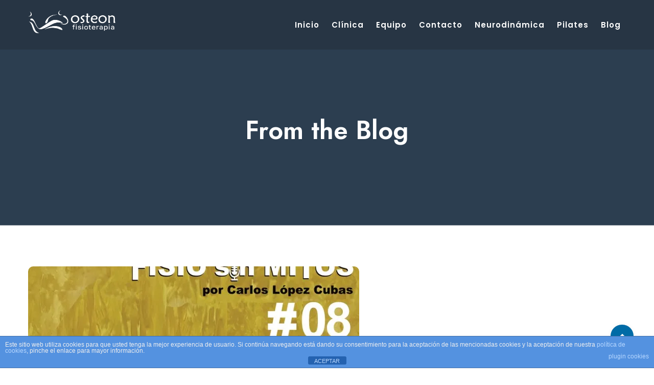

--- FILE ---
content_type: text/html; charset=UTF-8
request_url: https://carloslopezcubas.com/page/3?page_id=19680
body_size: 18508
content:
<!DOCTYPE html>
<html lang="es">
<head>
    <meta charset="UTF-8">
    <meta name="viewport" content="width=device-width, initial-scale=1">
    <link rel="profile" href="https://gmpg.org/xfn/11">
    
    <meta name='robots' content='index, follow, max-image-preview:large, max-snippet:-1, max-video-preview:-1' />

<!-- Google Tag Manager for WordPress by gtm4wp.com -->
<script data-cfasync="false" data-pagespeed-no-defer>
	var gtm4wp_datalayer_name = "dataLayer";
	var dataLayer = dataLayer || [];
</script>
<!-- End Google Tag Manager for WordPress by gtm4wp.com --><!-- Jetpack Site Verification Tags -->
<meta name="google-site-verification" content="9MvKUIqPQWZjEGuIXrxmGobOKQhldfu6gK8asurpUEQ" />
<meta name="msvalidate.01" content="E0B58A375F2F6700C3E8EF990A636748" />
<meta name="p:domain_verify" content="NPXe9JlMOgIIXmIXLGd75wf7tSw" />
<script>window._wca = window._wca || [];</script>

	<!-- This site is optimized with the Yoast SEO plugin v23.0 - https://yoast.com/wordpress/plugins/seo/ -->
	<title>Blog - Página 3 de 125 - Carlos López Cubas</title>
	<link rel="canonical" href="https://carloslopezcubas.com/page/3/?page_id=19680" />
	<link rel="prev" href="https://carloslopezcubas.com/page/2/?page_id=19680" />
	<link rel="next" href="https://carloslopezcubas.com/page/4/?page_id=19680" />
	<meta property="og:locale" content="es_ES" />
	<meta property="og:type" content="article" />
	<meta property="og:title" content="Blog - Página 3 de 125 - Carlos López Cubas" />
	<meta property="og:url" content="https://carloslopezcubas.com/?page_id=19680" />
	<meta property="og:site_name" content="Carlos López Cubas" />
	<meta name="twitter:card" content="summary_large_image" />
	<meta name="twitter:site" content="@osteonalaquas" />
	<script type="application/ld+json" class="yoast-schema-graph">{"@context":"https://schema.org","@graph":[{"@type":["WebPage","CollectionPage"],"@id":"https://carloslopezcubas.com/?page_id=19680","url":"https://carloslopezcubas.com/page/3/?page_id=19680","name":"Blog - Página 3 de 125 - Carlos López Cubas","isPartOf":{"@id":"https://carloslopezcubas.com/#website"},"datePublished":"2019-04-10T14:16:46+00:00","dateModified":"2021-05-10T11:54:14+00:00","breadcrumb":{"@id":"https://carloslopezcubas.com/page/3/?page_id=19680#breadcrumb"},"inLanguage":"es"},{"@type":"BreadcrumbList","@id":"https://carloslopezcubas.com/page/3/?page_id=19680#breadcrumb","itemListElement":[{"@type":"ListItem","position":1,"name":"Portada","item":"https://carloslopezcubas.com/"},{"@type":"ListItem","position":2,"name":"Blog"}]},{"@type":"WebSite","@id":"https://carloslopezcubas.com/#website","url":"https://carloslopezcubas.com/","name":"Carlos López Cubas","description":"OSTEON Alaquàs Centro de Fisioterapia","potentialAction":[{"@type":"SearchAction","target":{"@type":"EntryPoint","urlTemplate":"https://carloslopezcubas.com/?s={search_term_string}"},"query-input":"required name=search_term_string"}],"inLanguage":"es"}]}</script>
	<!-- / Yoast SEO plugin. -->


<link rel='dns-prefetch' href='//stats.wp.com' />
<link rel='dns-prefetch' href='//secure.gravatar.com' />
<link rel='dns-prefetch' href='//fonts.googleapis.com' />
<link rel='dns-prefetch' href='//v0.wordpress.com' />
<link rel='dns-prefetch' href='//jetpack.wordpress.com' />
<link rel='dns-prefetch' href='//s0.wp.com' />
<link rel='dns-prefetch' href='//public-api.wordpress.com' />
<link rel='dns-prefetch' href='//0.gravatar.com' />
<link rel='dns-prefetch' href='//1.gravatar.com' />
<link rel='dns-prefetch' href='//2.gravatar.com' />
<link rel='dns-prefetch' href='//i0.wp.com' />
<link rel='preconnect' href='https://fonts.gstatic.com' crossorigin />
<link rel="alternate" type="application/rss+xml" title="Carlos López Cubas &raquo; Feed" href="https://carloslopezcubas.com/feed/" />
<link rel="alternate" type="application/rss+xml" title="Carlos López Cubas &raquo; Feed de los comentarios" href="https://carloslopezcubas.com/comments/feed/" />
<script type="text/javascript">
/* <![CDATA[ */
window._wpemojiSettings = {"baseUrl":"https:\/\/s.w.org\/images\/core\/emoji\/14.0.0\/72x72\/","ext":".png","svgUrl":"https:\/\/s.w.org\/images\/core\/emoji\/14.0.0\/svg\/","svgExt":".svg","source":{"concatemoji":"https:\/\/carloslopezcubas.com\/wp-includes\/js\/wp-emoji-release.min.js?ver=fead1690dc872fe6eb22b68a7a331076"}};
/*! This file is auto-generated */
!function(i,n){var o,s,e;function c(e){try{var t={supportTests:e,timestamp:(new Date).valueOf()};sessionStorage.setItem(o,JSON.stringify(t))}catch(e){}}function p(e,t,n){e.clearRect(0,0,e.canvas.width,e.canvas.height),e.fillText(t,0,0);var t=new Uint32Array(e.getImageData(0,0,e.canvas.width,e.canvas.height).data),r=(e.clearRect(0,0,e.canvas.width,e.canvas.height),e.fillText(n,0,0),new Uint32Array(e.getImageData(0,0,e.canvas.width,e.canvas.height).data));return t.every(function(e,t){return e===r[t]})}function u(e,t,n){switch(t){case"flag":return n(e,"\ud83c\udff3\ufe0f\u200d\u26a7\ufe0f","\ud83c\udff3\ufe0f\u200b\u26a7\ufe0f")?!1:!n(e,"\ud83c\uddfa\ud83c\uddf3","\ud83c\uddfa\u200b\ud83c\uddf3")&&!n(e,"\ud83c\udff4\udb40\udc67\udb40\udc62\udb40\udc65\udb40\udc6e\udb40\udc67\udb40\udc7f","\ud83c\udff4\u200b\udb40\udc67\u200b\udb40\udc62\u200b\udb40\udc65\u200b\udb40\udc6e\u200b\udb40\udc67\u200b\udb40\udc7f");case"emoji":return!n(e,"\ud83e\udef1\ud83c\udffb\u200d\ud83e\udef2\ud83c\udfff","\ud83e\udef1\ud83c\udffb\u200b\ud83e\udef2\ud83c\udfff")}return!1}function f(e,t,n){var r="undefined"!=typeof WorkerGlobalScope&&self instanceof WorkerGlobalScope?new OffscreenCanvas(300,150):i.createElement("canvas"),a=r.getContext("2d",{willReadFrequently:!0}),o=(a.textBaseline="top",a.font="600 32px Arial",{});return e.forEach(function(e){o[e]=t(a,e,n)}),o}function t(e){var t=i.createElement("script");t.src=e,t.defer=!0,i.head.appendChild(t)}"undefined"!=typeof Promise&&(o="wpEmojiSettingsSupports",s=["flag","emoji"],n.supports={everything:!0,everythingExceptFlag:!0},e=new Promise(function(e){i.addEventListener("DOMContentLoaded",e,{once:!0})}),new Promise(function(t){var n=function(){try{var e=JSON.parse(sessionStorage.getItem(o));if("object"==typeof e&&"number"==typeof e.timestamp&&(new Date).valueOf()<e.timestamp+604800&&"object"==typeof e.supportTests)return e.supportTests}catch(e){}return null}();if(!n){if("undefined"!=typeof Worker&&"undefined"!=typeof OffscreenCanvas&&"undefined"!=typeof URL&&URL.createObjectURL&&"undefined"!=typeof Blob)try{var e="postMessage("+f.toString()+"("+[JSON.stringify(s),u.toString(),p.toString()].join(",")+"));",r=new Blob([e],{type:"text/javascript"}),a=new Worker(URL.createObjectURL(r),{name:"wpTestEmojiSupports"});return void(a.onmessage=function(e){c(n=e.data),a.terminate(),t(n)})}catch(e){}c(n=f(s,u,p))}t(n)}).then(function(e){for(var t in e)n.supports[t]=e[t],n.supports.everything=n.supports.everything&&n.supports[t],"flag"!==t&&(n.supports.everythingExceptFlag=n.supports.everythingExceptFlag&&n.supports[t]);n.supports.everythingExceptFlag=n.supports.everythingExceptFlag&&!n.supports.flag,n.DOMReady=!1,n.readyCallback=function(){n.DOMReady=!0}}).then(function(){return e}).then(function(){var e;n.supports.everything||(n.readyCallback(),(e=n.source||{}).concatemoji?t(e.concatemoji):e.wpemoji&&e.twemoji&&(t(e.twemoji),t(e.wpemoji)))}))}((window,document),window._wpemojiSettings);
/* ]]> */
</script>
<link rel='stylesheet' id='js_composer_front-css' href='https://carloslopezcubas.com/wp-content/plugins/js_composer/assets/css/js_composer.min.css?ver=6.6.0' type='text/css' media='all' />
<style id='wp-emoji-styles-inline-css' type='text/css'>

	img.wp-smiley, img.emoji {
		display: inline !important;
		border: none !important;
		box-shadow: none !important;
		height: 1em !important;
		width: 1em !important;
		margin: 0 0.07em !important;
		vertical-align: -0.1em !important;
		background: none !important;
		padding: 0 !important;
	}
</style>
<link rel='stylesheet' id='wp-block-library-css' href='https://carloslopezcubas.com/wp-includes/css/dist/block-library/style.min.css?ver=fead1690dc872fe6eb22b68a7a331076' type='text/css' media='all' />
<link rel='stylesheet' id='mediaelement-css' href='https://carloslopezcubas.com/wp-includes/js/mediaelement/mediaelementplayer-legacy.min.css?ver=4.2.17' type='text/css' media='all' />
<link rel='stylesheet' id='wp-mediaelement-css' href='https://carloslopezcubas.com/wp-includes/js/mediaelement/wp-mediaelement.min.css?ver=fead1690dc872fe6eb22b68a7a331076' type='text/css' media='all' />
<style id='jetpack-sharing-buttons-style-inline-css' type='text/css'>
.jetpack-sharing-buttons__services-list{display:flex;flex-direction:row;flex-wrap:wrap;gap:0;list-style-type:none;margin:5px;padding:0}.jetpack-sharing-buttons__services-list.has-small-icon-size{font-size:12px}.jetpack-sharing-buttons__services-list.has-normal-icon-size{font-size:16px}.jetpack-sharing-buttons__services-list.has-large-icon-size{font-size:24px}.jetpack-sharing-buttons__services-list.has-huge-icon-size{font-size:36px}@media print{.jetpack-sharing-buttons__services-list{display:none!important}}.editor-styles-wrapper .wp-block-jetpack-sharing-buttons{gap:0;padding-inline-start:0}ul.jetpack-sharing-buttons__services-list.has-background{padding:1.25em 2.375em}
</style>
<style id='joinchat-button-style-inline-css' type='text/css'>
.wp-block-joinchat-button{border:none!important;text-align:center}.wp-block-joinchat-button figure{display:table;margin:0 auto;padding:0}.wp-block-joinchat-button figcaption{font:normal normal 400 .6em/2em var(--wp--preset--font-family--system-font,sans-serif);margin:0;padding:0}.wp-block-joinchat-button .joinchat-button__qr{background-color:#fff;border:6px solid #25d366;border-radius:30px;box-sizing:content-box;display:block;height:200px;margin:auto;overflow:hidden;padding:10px;width:200px}.wp-block-joinchat-button .joinchat-button__qr canvas,.wp-block-joinchat-button .joinchat-button__qr img{display:block;margin:auto}.wp-block-joinchat-button .joinchat-button__link{align-items:center;background-color:#25d366;border:6px solid #25d366;border-radius:30px;display:inline-flex;flex-flow:row nowrap;justify-content:center;line-height:1.25em;margin:0 auto;text-decoration:none}.wp-block-joinchat-button .joinchat-button__link:before{background:transparent var(--joinchat-ico) no-repeat center;background-size:100%;content:"";display:block;height:1.5em;margin:-.75em .75em -.75em 0;width:1.5em}.wp-block-joinchat-button figure+.joinchat-button__link{margin-top:10px}@media (orientation:landscape)and (min-height:481px),(orientation:portrait)and (min-width:481px){.wp-block-joinchat-button.joinchat-button--qr-only figure+.joinchat-button__link{display:none}}@media (max-width:480px),(orientation:landscape)and (max-height:480px){.wp-block-joinchat-button figure{display:none}}

</style>
<style id='classic-theme-styles-inline-css' type='text/css'>
/*! This file is auto-generated */
.wp-block-button__link{color:#fff;background-color:#32373c;border-radius:9999px;box-shadow:none;text-decoration:none;padding:calc(.667em + 2px) calc(1.333em + 2px);font-size:1.125em}.wp-block-file__button{background:#32373c;color:#fff;text-decoration:none}
</style>
<style id='global-styles-inline-css' type='text/css'>
body{--wp--preset--color--black: #000000;--wp--preset--color--cyan-bluish-gray: #abb8c3;--wp--preset--color--white: #ffffff;--wp--preset--color--pale-pink: #f78da7;--wp--preset--color--vivid-red: #cf2e2e;--wp--preset--color--luminous-vivid-orange: #ff6900;--wp--preset--color--luminous-vivid-amber: #fcb900;--wp--preset--color--light-green-cyan: #7bdcb5;--wp--preset--color--vivid-green-cyan: #00d084;--wp--preset--color--pale-cyan-blue: #8ed1fc;--wp--preset--color--vivid-cyan-blue: #0693e3;--wp--preset--color--vivid-purple: #9b51e0;--wp--preset--gradient--vivid-cyan-blue-to-vivid-purple: linear-gradient(135deg,rgba(6,147,227,1) 0%,rgb(155,81,224) 100%);--wp--preset--gradient--light-green-cyan-to-vivid-green-cyan: linear-gradient(135deg,rgb(122,220,180) 0%,rgb(0,208,130) 100%);--wp--preset--gradient--luminous-vivid-amber-to-luminous-vivid-orange: linear-gradient(135deg,rgba(252,185,0,1) 0%,rgba(255,105,0,1) 100%);--wp--preset--gradient--luminous-vivid-orange-to-vivid-red: linear-gradient(135deg,rgba(255,105,0,1) 0%,rgb(207,46,46) 100%);--wp--preset--gradient--very-light-gray-to-cyan-bluish-gray: linear-gradient(135deg,rgb(238,238,238) 0%,rgb(169,184,195) 100%);--wp--preset--gradient--cool-to-warm-spectrum: linear-gradient(135deg,rgb(74,234,220) 0%,rgb(151,120,209) 20%,rgb(207,42,186) 40%,rgb(238,44,130) 60%,rgb(251,105,98) 80%,rgb(254,248,76) 100%);--wp--preset--gradient--blush-light-purple: linear-gradient(135deg,rgb(255,206,236) 0%,rgb(152,150,240) 100%);--wp--preset--gradient--blush-bordeaux: linear-gradient(135deg,rgb(254,205,165) 0%,rgb(254,45,45) 50%,rgb(107,0,62) 100%);--wp--preset--gradient--luminous-dusk: linear-gradient(135deg,rgb(255,203,112) 0%,rgb(199,81,192) 50%,rgb(65,88,208) 100%);--wp--preset--gradient--pale-ocean: linear-gradient(135deg,rgb(255,245,203) 0%,rgb(182,227,212) 50%,rgb(51,167,181) 100%);--wp--preset--gradient--electric-grass: linear-gradient(135deg,rgb(202,248,128) 0%,rgb(113,206,126) 100%);--wp--preset--gradient--midnight: linear-gradient(135deg,rgb(2,3,129) 0%,rgb(40,116,252) 100%);--wp--preset--font-size--small: 13px;--wp--preset--font-size--medium: 20px;--wp--preset--font-size--large: 36px;--wp--preset--font-size--x-large: 42px;--wp--preset--spacing--20: 0.44rem;--wp--preset--spacing--30: 0.67rem;--wp--preset--spacing--40: 1rem;--wp--preset--spacing--50: 1.5rem;--wp--preset--spacing--60: 2.25rem;--wp--preset--spacing--70: 3.38rem;--wp--preset--spacing--80: 5.06rem;--wp--preset--shadow--natural: 6px 6px 9px rgba(0, 0, 0, 0.2);--wp--preset--shadow--deep: 12px 12px 50px rgba(0, 0, 0, 0.4);--wp--preset--shadow--sharp: 6px 6px 0px rgba(0, 0, 0, 0.2);--wp--preset--shadow--outlined: 6px 6px 0px -3px rgba(255, 255, 255, 1), 6px 6px rgba(0, 0, 0, 1);--wp--preset--shadow--crisp: 6px 6px 0px rgba(0, 0, 0, 1);}:where(.is-layout-flex){gap: 0.5em;}:where(.is-layout-grid){gap: 0.5em;}body .is-layout-flow > .alignleft{float: left;margin-inline-start: 0;margin-inline-end: 2em;}body .is-layout-flow > .alignright{float: right;margin-inline-start: 2em;margin-inline-end: 0;}body .is-layout-flow > .aligncenter{margin-left: auto !important;margin-right: auto !important;}body .is-layout-constrained > .alignleft{float: left;margin-inline-start: 0;margin-inline-end: 2em;}body .is-layout-constrained > .alignright{float: right;margin-inline-start: 2em;margin-inline-end: 0;}body .is-layout-constrained > .aligncenter{margin-left: auto !important;margin-right: auto !important;}body .is-layout-constrained > :where(:not(.alignleft):not(.alignright):not(.alignfull)){max-width: var(--wp--style--global--content-size);margin-left: auto !important;margin-right: auto !important;}body .is-layout-constrained > .alignwide{max-width: var(--wp--style--global--wide-size);}body .is-layout-flex{display: flex;}body .is-layout-flex{flex-wrap: wrap;align-items: center;}body .is-layout-flex > *{margin: 0;}body .is-layout-grid{display: grid;}body .is-layout-grid > *{margin: 0;}:where(.wp-block-columns.is-layout-flex){gap: 2em;}:where(.wp-block-columns.is-layout-grid){gap: 2em;}:where(.wp-block-post-template.is-layout-flex){gap: 1.25em;}:where(.wp-block-post-template.is-layout-grid){gap: 1.25em;}.has-black-color{color: var(--wp--preset--color--black) !important;}.has-cyan-bluish-gray-color{color: var(--wp--preset--color--cyan-bluish-gray) !important;}.has-white-color{color: var(--wp--preset--color--white) !important;}.has-pale-pink-color{color: var(--wp--preset--color--pale-pink) !important;}.has-vivid-red-color{color: var(--wp--preset--color--vivid-red) !important;}.has-luminous-vivid-orange-color{color: var(--wp--preset--color--luminous-vivid-orange) !important;}.has-luminous-vivid-amber-color{color: var(--wp--preset--color--luminous-vivid-amber) !important;}.has-light-green-cyan-color{color: var(--wp--preset--color--light-green-cyan) !important;}.has-vivid-green-cyan-color{color: var(--wp--preset--color--vivid-green-cyan) !important;}.has-pale-cyan-blue-color{color: var(--wp--preset--color--pale-cyan-blue) !important;}.has-vivid-cyan-blue-color{color: var(--wp--preset--color--vivid-cyan-blue) !important;}.has-vivid-purple-color{color: var(--wp--preset--color--vivid-purple) !important;}.has-black-background-color{background-color: var(--wp--preset--color--black) !important;}.has-cyan-bluish-gray-background-color{background-color: var(--wp--preset--color--cyan-bluish-gray) !important;}.has-white-background-color{background-color: var(--wp--preset--color--white) !important;}.has-pale-pink-background-color{background-color: var(--wp--preset--color--pale-pink) !important;}.has-vivid-red-background-color{background-color: var(--wp--preset--color--vivid-red) !important;}.has-luminous-vivid-orange-background-color{background-color: var(--wp--preset--color--luminous-vivid-orange) !important;}.has-luminous-vivid-amber-background-color{background-color: var(--wp--preset--color--luminous-vivid-amber) !important;}.has-light-green-cyan-background-color{background-color: var(--wp--preset--color--light-green-cyan) !important;}.has-vivid-green-cyan-background-color{background-color: var(--wp--preset--color--vivid-green-cyan) !important;}.has-pale-cyan-blue-background-color{background-color: var(--wp--preset--color--pale-cyan-blue) !important;}.has-vivid-cyan-blue-background-color{background-color: var(--wp--preset--color--vivid-cyan-blue) !important;}.has-vivid-purple-background-color{background-color: var(--wp--preset--color--vivid-purple) !important;}.has-black-border-color{border-color: var(--wp--preset--color--black) !important;}.has-cyan-bluish-gray-border-color{border-color: var(--wp--preset--color--cyan-bluish-gray) !important;}.has-white-border-color{border-color: var(--wp--preset--color--white) !important;}.has-pale-pink-border-color{border-color: var(--wp--preset--color--pale-pink) !important;}.has-vivid-red-border-color{border-color: var(--wp--preset--color--vivid-red) !important;}.has-luminous-vivid-orange-border-color{border-color: var(--wp--preset--color--luminous-vivid-orange) !important;}.has-luminous-vivid-amber-border-color{border-color: var(--wp--preset--color--luminous-vivid-amber) !important;}.has-light-green-cyan-border-color{border-color: var(--wp--preset--color--light-green-cyan) !important;}.has-vivid-green-cyan-border-color{border-color: var(--wp--preset--color--vivid-green-cyan) !important;}.has-pale-cyan-blue-border-color{border-color: var(--wp--preset--color--pale-cyan-blue) !important;}.has-vivid-cyan-blue-border-color{border-color: var(--wp--preset--color--vivid-cyan-blue) !important;}.has-vivid-purple-border-color{border-color: var(--wp--preset--color--vivid-purple) !important;}.has-vivid-cyan-blue-to-vivid-purple-gradient-background{background: var(--wp--preset--gradient--vivid-cyan-blue-to-vivid-purple) !important;}.has-light-green-cyan-to-vivid-green-cyan-gradient-background{background: var(--wp--preset--gradient--light-green-cyan-to-vivid-green-cyan) !important;}.has-luminous-vivid-amber-to-luminous-vivid-orange-gradient-background{background: var(--wp--preset--gradient--luminous-vivid-amber-to-luminous-vivid-orange) !important;}.has-luminous-vivid-orange-to-vivid-red-gradient-background{background: var(--wp--preset--gradient--luminous-vivid-orange-to-vivid-red) !important;}.has-very-light-gray-to-cyan-bluish-gray-gradient-background{background: var(--wp--preset--gradient--very-light-gray-to-cyan-bluish-gray) !important;}.has-cool-to-warm-spectrum-gradient-background{background: var(--wp--preset--gradient--cool-to-warm-spectrum) !important;}.has-blush-light-purple-gradient-background{background: var(--wp--preset--gradient--blush-light-purple) !important;}.has-blush-bordeaux-gradient-background{background: var(--wp--preset--gradient--blush-bordeaux) !important;}.has-luminous-dusk-gradient-background{background: var(--wp--preset--gradient--luminous-dusk) !important;}.has-pale-ocean-gradient-background{background: var(--wp--preset--gradient--pale-ocean) !important;}.has-electric-grass-gradient-background{background: var(--wp--preset--gradient--electric-grass) !important;}.has-midnight-gradient-background{background: var(--wp--preset--gradient--midnight) !important;}.has-small-font-size{font-size: var(--wp--preset--font-size--small) !important;}.has-medium-font-size{font-size: var(--wp--preset--font-size--medium) !important;}.has-large-font-size{font-size: var(--wp--preset--font-size--large) !important;}.has-x-large-font-size{font-size: var(--wp--preset--font-size--x-large) !important;}
.wp-block-navigation a:where(:not(.wp-element-button)){color: inherit;}
:where(.wp-block-post-template.is-layout-flex){gap: 1.25em;}:where(.wp-block-post-template.is-layout-grid){gap: 1.25em;}
:where(.wp-block-columns.is-layout-flex){gap: 2em;}:where(.wp-block-columns.is-layout-grid){gap: 2em;}
.wp-block-pullquote{font-size: 1.5em;line-height: 1.6;}
</style>
<link rel='stylesheet' id='front-estilos-css' href='https://carloslopezcubas.com/wp-content/plugins/asesor-cookies-para-la-ley-en-espana/html/front/estilos.css?ver=fead1690dc872fe6eb22b68a7a331076' type='text/css' media='all' />
<link rel='stylesheet' id='modelteme-framework-style-css' href='https://carloslopezcubas.com/wp-content/plugins/modeltheme-framework/css/modelteme-framework-style.css?ver=fead1690dc872fe6eb22b68a7a331076' type='text/css' media='all' />
<link rel='stylesheet' id='abs-custom-css-css' href='https://carloslopezcubas.com/wp-content/plugins/modeltheme-framework/css/tabs-custom.css?ver=fead1690dc872fe6eb22b68a7a331076' type='text/css' media='all' />
<link rel='stylesheet' id='rs-plugin-settings-css' href='https://carloslopezcubas.com/wp-content/plugins/revslider/public/assets/css/rs6.css?ver=6.4.3' type='text/css' media='all' />
<style id='rs-plugin-settings-inline-css' type='text/css'>
#rs-demo-id {}
</style>
<link rel='stylesheet' id='woocommerce-layout-css' href='https://carloslopezcubas.com/wp-content/plugins/woocommerce/assets/css/woocommerce-layout.css?ver=9.0.2' type='text/css' media='all' />
<style id='woocommerce-layout-inline-css' type='text/css'>

	.infinite-scroll .woocommerce-pagination {
		display: none;
	}
</style>
<link rel='stylesheet' id='woocommerce-smallscreen-css' href='https://carloslopezcubas.com/wp-content/plugins/woocommerce/assets/css/woocommerce-smallscreen.css?ver=9.0.2' type='text/css' media='only screen and (max-width: 767px)' />
<link rel='stylesheet' id='woocommerce-general-css' href='https://carloslopezcubas.com/wp-content/plugins/woocommerce/assets/css/woocommerce.css?ver=9.0.2' type='text/css' media='all' />
<style id='woocommerce-inline-inline-css' type='text/css'>
.woocommerce form .form-row .required { visibility: visible; }
</style>
<link rel='stylesheet' id='font-awesome5-css' href='https://carloslopezcubas.com/wp-content/themes/clinika/css/plugins/font-awesome/all.min.css?ver=5.15.4' type='text/css' media='all' />
<link rel='stylesheet' id='font-awesome-css' href='https://carloslopezcubas.com/wp-content/themes/clinika/css/font-awesome.min.css?ver=fead1690dc872fe6eb22b68a7a331076' type='text/css' media='all' />
<link rel='stylesheet' id='simple-line-icons-css' href='https://carloslopezcubas.com/wp-content/themes/clinika/css/simple-line-icons.css?ver=fead1690dc872fe6eb22b68a7a331076' type='text/css' media='all' />
<link rel='stylesheet' id='clinika-responsive-css' href='https://carloslopezcubas.com/wp-content/themes/clinika/css/responsive.css?ver=fead1690dc872fe6eb22b68a7a331076' type='text/css' media='all' />
<link rel='stylesheet' id='clinika-media-screens-css' href='https://carloslopezcubas.com/wp-content/themes/clinika/css/media-screens.css?ver=fead1690dc872fe6eb22b68a7a331076' type='text/css' media='all' />
<link rel='stylesheet' id='owl-carousel-css' href='https://carloslopezcubas.com/wp-content/themes/clinika/css/owl.carousel.css?ver=fead1690dc872fe6eb22b68a7a331076' type='text/css' media='all' />
<link rel='stylesheet' id='owl-theme-css' href='https://carloslopezcubas.com/wp-content/themes/clinika/css/owl.theme.css?ver=fead1690dc872fe6eb22b68a7a331076' type='text/css' media='all' />
<link rel='stylesheet' id='animate-css' href='https://carloslopezcubas.com/wp-content/themes/clinika/css/animate.css?ver=fead1690dc872fe6eb22b68a7a331076' type='text/css' media='all' />
<link rel='stylesheet' id='loaders-css' href='https://carloslopezcubas.com/wp-content/themes/clinika/css/loaders.css?ver=fead1690dc872fe6eb22b68a7a331076' type='text/css' media='all' />
<link rel='stylesheet' id='clinika-styles-css' href='https://carloslopezcubas.com/wp-content/themes/clinika/css/styles.css?ver=fead1690dc872fe6eb22b68a7a331076' type='text/css' media='all' />
<link rel='stylesheet' id='clinika-style-css' href='https://carloslopezcubas.com/wp-content/themes/clinika/style.css?ver=fead1690dc872fe6eb22b68a7a331076' type='text/css' media='all' />
<link rel='stylesheet' id='sidebarEffects-css' href='https://carloslopezcubas.com/wp-content/themes/clinika/css/sidebarEffects.css?ver=fead1690dc872fe6eb22b68a7a331076' type='text/css' media='all' />
<link rel='stylesheet' id='clinika-gutenberg-frontend-css' href='https://carloslopezcubas.com/wp-content/themes/clinika/css/gutenberg-frontend.css?ver=fead1690dc872fe6eb22b68a7a331076' type='text/css' media='all' />
<link rel='stylesheet' id='clinika-custom-style-css' href='https://carloslopezcubas.com/wp-content/themes/clinika/css/custom-editor-style.css?ver=fead1690dc872fe6eb22b68a7a331076' type='text/css' media='all' />
<style id='clinika-custom-style-inline-css' type='text/css'>
.header-v3 .telephone-btn,.button-winona.btn.btn-lg,.owl-theme .owl-controls .owl-buttons div,body .blood-donation input, body .blood-donation select, body .blood-donation textarea,.blood-donation button.submit-form,footer .newsletter input[type="email"],.back-to-top,.wp-block-search .wp-block-search__input, .widget_search .search-field, .post-password-form input[type="password"],.wp-block-search .wp-block-search__button, .search-form .search-submit, .post-password-form input[type="submit"],.tag-cloud-link,.pagination .page-numbers, .woocommerce nav.woocommerce-pagination ul li a, .woocommerce nav.woocommerce-pagination ul li span,.comment-form textarea,.comment-form button#submit,.modeltheme-pricing-vers4 .cd-pricing-switcher .cd-switch,.modeltheme-pricing-vers4 .cd-pricing-switcher .fieldset,.modeltheme-pricing-vers4 .cd-pricing-list li.pricing-front, .modeltheme-pricing-vers4 .cd-pricing-list li.pricing-back,.modeltheme-pricing-vers4 a.pricing-select-button,.woocommerce .woocommerce-ordering select,.overlay-components, .error404 a.vc_button_404, a.sln-btn.sln-btn--borderonly.sln-btn--medium.sln-btn--icon.sln-btn--icon--left.sln-icon--back,.sln-btn.sln-btn--emphasis.sln-btn--medium.sln-btn--fullwidth, input#sln_time, input#sln_date, .woocommerce #respond input#submit, .woocommerce a.button, .woocommerce button.button, .woocommerce input.button, table.compare-list .add-to-cart td a, .woocommerce #respond input#submit.alt, .woocommerce a.button.alt, .woocommerce button.button.alt, .woocommerce input.button.alt, .woocommerce.single-product div.product form.cart .button,.woocommerce ul.products li.product .onsale,.woocommerce .quantity .qty,.woocommerce div.product .woocommerce-tabs ul.tabs li a,body.woocommerce.single-product div.product .woocommerce-tabs ul.tabs li,.woocommerce.single-product div.product .woocommerce-tabs .panel,.button-winona.btn.btn-medium,.wpcf7-form input, .wpcf7-form select,.woocommerce .woocommerce-info, .woocommerce .woocommerce-message,select, .woocommerce-cart table.cart td.actions .coupon .input-text, .comment-form input, .woocommerce form .form-row input.input-text, .woocommerce .quantity .qty,.woocommerce form .form-row textarea,.woocommerce-checkout .select2-container .select2-selection--single,form#loginform input#user_login,form#loginform input#wp-submit,.modeltheme-modal button[type="submit"],.modeltheme-modal input[type="email"], .modeltheme-modal input[type="text"], .modeltheme-modal input[type="password"]{border-radius: 30px !important;}body .linify_preloader_holder{background-color: #E56768;}.modeltheme-breadcrumbs {background-color:#2C3E50;}.is_header_semitransparent .logo-infos,.is_header_semitransparent .navbar-default{background: rgba(21, 21, 21, 0.2) none repeat scroll 0 0;}.is_header_semitransparent header{background-color: transparent;}.is_header_semitransparent .sticky-wrapper.is-sticky .navbar-default {background: rgba(21, 21, 21, 0.9) none repeat scroll 0 0;}.single article .article-content p, p, .post-excerpt, ul, ul.tonsberg-list, ol, th, td, dt, dd, address{font-family: Poppins; } h1, h1 span {font-family: "Jost";font-size: 36px; } h2 {font-family: "Jost";font-size: 30px; } h3 {font-family: "Jost";font-size: 24px; } h4 {font-family: "Jost";font-size: 18px; }h5 {font-family: "Jost";font-size: 14px; }h6 {font-family: "Jost";font-size: 12px; }#navbar .menu-item > a {font-family: "Poppins";font-weight: 600; }input, textarea {font-family: Poppins; }.woocommerce ul.products li.product .button, button, ul.ecs-event-list li span, .checkout-button, input[type="submit"],.button-winona,#sln-salon .sln-btn--medium input, #sln-salon .sln-btn--medium button, #sln-salon .sln-btn--medium a,.error404 a.vc_button_404,.woocommerce ul.products li.product .added_to_cart,.woocommerce .woocommerce-message .button, input[type="submit"] {font-family: Poppins; }@media only screen and (max-width: 767px) {body h1,body h1 span{font-size: 26px !important;line-height: 29px !important;}body h2{font-size: 24px !important;line-height: 27px !important;}body h3{font-size: 22px !important;line-height: 25px !important;}body h4{font-size: 19px !important;line-height: 22px !important;}body h5{font-size: 16px !important;line-height: 19px !important;}body h6{font-size: 14px !important;line-height: 17px !important;}}@media only screen and (min-width: 768px) and (max-width: 1024px) {body h1,body h1 span{font-size: 36px !important;line-height: 39px !important;}body h2{font-size: 32px !important;line-height: 36px !important;}body h3{font-size: 26px !important;line-height: 32px !important;}body h4{font-size: 22px !important;line-height: 27px !important;}body h5{font-size: 20px !important;line-height: 23px !important;}body h6{font-size: 18px !important;line-height: 21px !important;}}.breadcrumb a::after {content: "/";}.logo img,.navbar-header .logo img {max-width: 177px;}::selection{color: #FFFFFF;background: #4DB0E1;}::-moz-selection { /* Code for Firefox */color: #FFFFFF;background: #4DB0E1;}a,.mt_members1 .flex-zone-inside a,.is_header_semitransparent #navbar ul.menu .buy-button a,.wishlist_table tr td.product-stock-status span.wishlist-in-stock {color: rgba(34, 52, 65, 1);}.woocommerce ul.products li.product .button,.woocommerce.single-product span.amount,.shortcode_post_content .post-name a:hover,.archive .blog-posts .post-details .post-name a:hover,.page-template-template-blog .blog-posts .post-details .post-name a:hover,.modeltheme-breadcrumbs a.button-winona.scroll-down:hover,.woocommerce ul.products li.product .price span,.mt_members1 .flex-zone-inside a:hover,.product_meta > span a:hover,.is_header_semitransparent #navbar .sub-menu .menu-item a:hover,.woocommerce .star-rating span::before,.single-tribe_events .article-header.article-header-details .article-details .post-author i,.article-details .post-author a:hover,.woocommerce ul.products li.product a:hover {color: rgba(34, 52, 65, 1) !important;}.mt_members1 .flex-zone-inside a:hover,.menu-mainmenu-container ul li a:hover ,.menu-mainmenu-container ul li.current_page_item > a,.woocommerce ul.products li.product .button:hover {color: #4db0e1 !important;}a:hover,.is_header_semitransparent #navbar ul.menu .buy-button a:hover {color: #4db0e1;}#sln-salon h1 {font-family: "Jost" !important;}/*------------------------------------------------------------------COLOR------------------------------------------------------------------*/.woocommerce a.remove{color: #4DB0E1 !important;}.woocommerce-cart table.cart.shop_table_responsive td.product-subtotal .amount,#wp-calendar a,span.amount,.page404-text-h,table.compare-list .remove td a .remove,.woocommerce form .form-row .required,.woocommerce .woocommerce-info::before,.woocommerce .woocommerce-message::before,.woocommerce div.product p.price, .woocommerce div.product span.price,.woocommerce div.product .woocommerce-tabs ul.tabs li.active,.widget_popular_recent_tabs .nav-tabs li.active a,.widget_product_categories .cat-item:hover,.widget_product_categories .cat-item a:hover,.widget_archive li:hover,.widget_archive li a:hover,.widget_categories .cat-item:hover,.widget_categories li a:hover,.woocommerce .star-rating span::before,.pricing-table.recomended .button.solid-button, .pricing-table .table-content:hover .button.solid-button,.pricing-table.Recommended .button.solid-button, .pricing-table.recommended .button.solid-button, #sync2 .owl-item.synced .post_slider_title,#sync2 .owl-item:hover .post_slider_title,#sync2 .owl-item:active .post_slider_title,.pricing-table.recomended .button.solid-button, .pricing-table .table-content:hover .button.solid-button,.testimonial-author,.testimonials-container blockquote::before,.testimonials-container blockquote::after,h1 span,h2 span,.widget_nav_menu li a:hover,label.error,.author-name,.comment_body .author_name,.prev-next-post a:hover,.prev-text,.wpb_button.btn-filled:hover,.next-text,.social ul li a:hover i,.wpcf7-form span.wpcf7-not-valid-tip,.text-dark .statistics .stats-head *,.wpb_button.btn-filled,article .post-name:hover a,.post-excerpt .more-link:hover,.lms-lesson-icon,.mt-tabs h5.tab-title,.course-quiz .course-item-title:hover,.course-item-title.button-load-item:hover,.categories_shortcode .category.active, .categories_shortcode .category:hover,.widget_recent_entries_with_thumbnail li:hover a,.widget_recent_entries li a:hover,.widget_categories li:hover > a,.widget_categories li a:hover,.widget_archive li:hover a,.widget_pages li a:hover,.widget_meta li a:hover,.widget_pages li a:hover,.course_title a:hover,.sidebar-content .widget_nav_menu li a:hover,.listing-taxonomy-shortcode .title-n-categories .post-name a:hover,.widget_recent_comments li:hover a,.widget_recent_comments li a:hover,.listing-details-author-info li i,a.rsswidget:hover {color: #4DB0E1;}/*------------------------------------------------------------------BACKGROUND + BACKGROUND-COLOR------------------------------------------------------------------*/.clinika-contact button.submit-form,.related-posts .post-read-more i,.pricing--tenzin .pricing__item,.comment-form button#submit,.wp-block-search .wp-block-search__button,.search-form .search-submit,.post-password-form input[type="submit"],.woocommerce a.remove:hover,.woocommerce table.shop_table thead,.woocommerce a.button.alt,.woocommerce a.button,.woocommerce button.button.alt, .woocommerce button.button,.woocommerce button.button,.woocommerce button.button.alt,.newsletter button.rippler,.tag-cloud-link:hover,.modeltheme-icon-search,.wpb_button::after,.related.products > h2::before,.rotate45,.latest-posts .post-date-day,.latest-posts h3, .latest-tweets h3, .latest-videos h3,.button.solid-button, button.vc_btn,.pricing-table.recomended .table-content, .pricing-table .table-content:hover,.pricing-table.Recommended .table-content, .pricing-table.recommended .table-content, .pricing-table.recomended .table-content, .pricing-table .table-content:hover,.block-triangle,.owl-theme .owl-controls .owl-page span,body .vc_btn.vc_btn-blue, body a.vc_btn.vc_btn-blue, body button.vc_btn.vc_btn-blue,.woocommerce input.button,table.compare-list .add-to-cart td a,.woocommerce #respond input#submit.alt, .woocommerce input.button.alt,.woocommerce .widget_price_filter .ui-slider .ui-slider-range,.woocommerce nav.woocommerce-pagination ul li a:focus, .woocommerce nav.woocommerce-pagination ul li a:hover, .woocommerce nav.woocommerce-pagination ul li span.current, .pagination .page-numbers.current,.pagination .page-numbers:hover,.widget_social_icons li a:hover, #subscribe > button[type='submit'],.social-sharer > li:hover,.prev-next-post a:hover .rotate45,.masonry_banner.default-skin,.form-submit input,.member-header::before, .member-header::after,.member-footer .social::before, .member-footer .social::after,.subscribe > button[type='submit'],.woocommerce.single-product .wishlist-container .yith-wcwl-wishlistaddedbrowse,.woocommerce #respond input#submit.alt.disabled, .woocommerce #respond input#submit.alt.disabled:hover, .woocommerce #respond input#submit.alt:disabled, .woocommerce #respond input#submit.alt:disabled:hover, .woocommerce #respond input#submit.alt[disabled]:disabled, .woocommerce #respond input#submit.alt[disabled]:disabled:hover, .woocommerce a.button.alt.disabled, .woocommerce a.button.alt.disabled:hover, .woocommerce a.button.alt:disabled, .woocommerce a.button.alt:disabled:hover, .woocommerce a.button.alt[disabled]:disabled, .woocommerce a.button.alt[disabled]:disabled:hover, .woocommerce button.button.alt.disabled, .woocommerce button.button.alt.disabled:hover, .woocommerce button.button.alt:disabled, .woocommerce button.button.alt:disabled:hover, .woocommerce button.button.alt[disabled]:disabled, .woocommerce button.button.alt[disabled]:disabled:hover, .woocommerce input.button.alt.disabled, .woocommerce input.button.alt.disabled:hover, .woocommerce input.button.alt:disabled, .woocommerce input.button.alt:disabled:hover, .woocommerce input.button.alt[disabled]:disabled, .woocommerce input.button.alt[disabled]:disabled:hover,.no-results input[type='submit'],table.compare-list .add-to-cart td a,h3#reply-title::after,.newspaper-info,.categories_shortcode .owl-controls .owl-buttons i:hover,.widget-title:after,h2.heading-bottom:after,.wpb_content_element .wpb_accordion_wrapper .wpb_accordion_header.ui-state-active,#primary .main-content ul li:not(.rotate45)::before,.wpcf7-form .wpcf7-submit,ul.ecs-event-list li span,.curriculum-sections .section .section-header::after,.widget_address_social_icons .social-links a,#contact_form2 .solid-button.button,.details-container > div.details-item .amount, .details-container > div.details-item ins,.modeltheme-search .search-submit,.navbar-nav .search_products a i, #learn-press-form-login #wp-submit,.navbar-nav .shop_cart a i,#wp-calendar #today,#comment-nav-above .screen-reader-text::after,.pricing-table.recommended .table-content .title-pricing,.pricing-table .table-content:hover .title-pricing,.pricing-table.recommended .button.solid-button,.courses-list a.view-course,.mt-tabs .tabs-style-iconbox nav ul li.tab-current a,.event-more .read-more-btn,.mt-tabs .content-wrap a.tabs_button,.pricing-table .table-content:hover .button.solid-button,footer .footer-top .menu .menu-item a::before,#wp-calendar td#today,.post-password-form input[type='submit'],.error404 a.vc_button_404 {background: #006BA6;}.modeltheme-pricing-vers4 .cd-pricing-body li::before,.woocommerce div.product .woocommerce-tabs ul.tabs li a,.woocommerce div.product .woocommerce-tabs ul.tabs li a:hover,.slider_appoint .vc_btn3.vc_btn3-size-lg,.slider_search .vc_btn3.vc_btn3-size-lg:hover,.header-v3 .telephone-btn a{color: #006BA6;}.tagcloud > a:hover,.woocommerce div.product .woocommerce-tabs ul.tabs li.active,.owl-pagination .owl-page.active span,.mt_members1 .owl-prev, .mt_members1 .owl-next,body #mega_main_menu li.default_dropdown .mega_dropdown > li > .item_link:hover, body #mega_main_menu li.widgets_dropdown .mega_dropdown > li > .item_link:hover, body #mega_main_menu li.multicolumn_dropdown .mega_dropdown > li > .item_link:hover, body #mega_main_menu li.grid_dropdown .mega_dropdown > li > .item_link:hover,body .tp-bullets.preview1 .bullet,.modeltheme-pricing-vers4 .cd-pricing-switcher .cd-switch,.slider_search .vc_btn3.vc_btn3-size-lg,.slider_appoint .vc_btn3.vc_btn3-size-lg:hover,.blood-request-content .request-btn i,.clinika-top-bar,.modeltheme-modal button[type="submit"]{background: #006BA6 !important;}/* BORDER TOP COLOR */.mt-tabs .tabs-style-iconbox nav ul li.tab-current a::after {border-top-color: #006BA6;}.header-v3 .telephone-btn{border-color: #006BA6;}/* BACK TO TOP */.no-touch .back-to-top {background-color: #006BA6;}.woocommerce button.button:disabled:hover,.woocommerce button.button:disabled[disabled]:hover {background-color: #4DB0E1 !important;}.woocommerce a.button:hover,.no-touch .back-to-top:hover,.woocommerce button.button:hover,.woocommerce button.button.alt:hover {background-color: #4DB0E1;}.clinika-contact button.submit-form:hover,.comment-form button#submit:hover,.sidebar-content .search-form .search-submit:hover,.wp-block-search .wp-block-search__button:hover,.search-form .search-submit:hover,.post-password-form input[type="submit"]:hover,.woocommerce a.button.alt:hover,.newsletter button.rippler:hover,.mt-tabs .content-wrap a.tabs_button:hover,.modeltheme-search .search-submit:hover,.woocommerce input.button:hover,table.compare-list .add-to-cart td a:hover,.woocommerce #respond input#submit.alt:hover, .woocommerce input.button.alt:hover,.modeltheme-search.modeltheme-search-open .modeltheme-icon-search, .no-js .modeltheme-search .modeltheme-icon-search,.modeltheme-icon-search:hover,.latest-posts .post-date-month,.button.solid-button:hover,body .vc_btn.vc_btn-blue:hover, body a.vc_btn.vc_btn-blue:hover, body button.vc_btn.vc_btn-blue:hover,#contact_form2 .solid-button.button:hover,.subscribe > button[type='submit']:hover,.no-results input[type='submit']:hover,ul.ecs-event-list li span:hover,.pricing-table.recommended .table-content .price_circle,.pricing-table .table-content:hover .price_circle,table.compare-list .add-to-cart td a:hover,.navbar-nav .search_products a:hover i, .navbar-nav .shop_cart a:hover i,#modal-search-form .modal-content input.search-input,.wpcf7-form .wpcf7-submit:hover,#comment-nav-above .nav-previous a:hover, #comment-nav-above .nav-next a:hover,.pricing-table.recommended .button.solid-button:hover,.pricing-table .table-content:hover .button.solid-button:hover,.widget_address_social_icons .social-links a:hover,#learn-press-form-login #wp-submit:hover,.hover-components .component:hover,.post-password-form input[type='submit']:hover,blockquote::before,.error404 a.vc_button_404:hover,.header-v3 .contact-btn,.BDD-service::after{background: #4DB0E1;}.mt_members1 .owl-prev:hover, .mt_members1 .owl-next:hover,.modeltheme-pricing-vers4 a.pricing-select-button:hover,.blood-request-content .request_infos:hover .request-btn i,.modeltheme-modal button[type="submit"]:hover {background: #4DB0E1 !important;}.woocommerce ul.cart_list li a::before, .woocommerce ul.product_list_widget li a::before,.flickr_badge_image a::after,.thumbnail-overlay,.portfolio-hover,.pastor-image-content .details-holder,.hover-components .component,.item-description .holder-top,.comment-edit-link:hover, .comment-reply-link:hover{background: #4db0e1;}.mt-tabs .tabs nav li.tab-current a {background: linear-gradient(90deg, #006BA6 0%, #4DB0E1 100%) !important;}/*------------------------------------------------------------------BORDER-COLOR------------------------------------------------------------------*/.woocommerce form .form-row.woocommerce-validated .select2-container,.woocommerce form .form-row.woocommerce-validated input.input-text,.woocommerce form .form-row.woocommerce-validated select,.author-bio,.widget_popular_recent_tabs .nav-tabs > li.active,body .left-border, body .right-border,body .member-header,body .member-footer .social,.woocommerce div.product .woocommerce-tabs ul.tabs li.active,.woocommerce .woocommerce-info, .woocommerce .woocommerce-message,body .button[type='submit'],.navbar ul li ul.sub-menu,.wpb_content_element .wpb_tabs_nav li.ui-tabs-active,.header_mini_cart,.header_mini_cart.visible_cart,#contact-us .form-control:focus,.header_mini_cart .woocommerce .widget_shopping_cart .total, .header_mini_cart .woocommerce.widget_shopping_cart .total,.sale_banner_holder:hover,.testimonial-img,.wpcf7-form input:focus, .wpcf7-form textarea:focus,.header_search_form,blockquote,.blog_badge_date span{border-color: #4DB0E1;}.blood-request-content .request_infos:hover{border-color: #4DB0E1 !important;}.sidebar-content .widget_archive li, .blog_badge_date span, .sidebar-content .widget_categories li, .member01-content-inside p.member01_position, .woocommerce ul.products li.product .price span, .modeltheme_products_carousel h3.modeltheme-archive-product-title a:hover{color: #4DB0E1;}.shortcode_post_content .text_content .post-read-more i,.post-details .rippler.rippler-default i{background: #4DB0E1;}article .post-name:hover a,footer .widget_pages a:hover,footer .widget_meta a:hover,footer .widget_categories li a:hover,footer .widget_categories li.cat-item:hover,footer .widget_archive li a:hover,footer .widget_archive li:hover{color: #4DB0E1;}/*------------------------------------------------------------------HOME OUR PROGRAM - ICON COURSES------------------------------------------------------------------*/.first_header.is_header_semitransparent nav#modeltheme-main-head {position:absolute !important;}
</style>
<link rel='stylesheet' id='clinika-fonts-css' href='//fonts.googleapis.com/css?family=Jost%3Aregular%2C300%2C400%2C500%2C600%2C700%2Cbold%7CJost%3Aregular%2C300%2C400%2C500%2C600%2C700%2Cbold%7CPoppins%3A300%2Cregular%2C500%2C600%2C700%2Clatin-ext%2Clatin%2Cdevanagari&#038;ver=1.0.0' type='text/css' media='all' />
<link rel="preload" as="style" href="https://fonts.googleapis.com/css?family=Poppins:400,700,600%7CJost:700&#038;display=swap&#038;ver=1757118741" /><link rel="stylesheet" href="https://fonts.googleapis.com/css?family=Poppins:400,700,600%7CJost:700&#038;display=swap&#038;ver=1757118741" media="print" onload="this.media='all'"><noscript><link rel="stylesheet" href="https://fonts.googleapis.com/css?family=Poppins:400,700,600%7CJost:700&#038;display=swap&#038;ver=1757118741" /></noscript><link rel='stylesheet' id='jetpack_css-css' href='https://carloslopezcubas.com/wp-content/plugins/jetpack/css/jetpack.css?ver=13.6.1' type='text/css' media='all' />
<script type="text/javascript" src="https://carloslopezcubas.com/wp-includes/js/jquery/jquery.min.js?ver=3.7.1" id="jquery-core-js"></script>
<script type="text/javascript" src="https://carloslopezcubas.com/wp-includes/js/jquery/jquery-migrate.min.js?ver=3.4.1" id="jquery-migrate-js"></script>
<script type="text/javascript" id="front-principal-js-extra">
/* <![CDATA[ */
var cdp_cookies_info = {"url_plugin":"https:\/\/carloslopezcubas.com\/wp-content\/plugins\/asesor-cookies-para-la-ley-en-espana\/plugin.php","url_admin_ajax":"https:\/\/carloslopezcubas.com\/wp-admin\/admin-ajax.php"};
/* ]]> */
</script>
<script type="text/javascript" src="https://carloslopezcubas.com/wp-content/plugins/asesor-cookies-para-la-ley-en-espana/html/front/principal.js?ver=fead1690dc872fe6eb22b68a7a331076" id="front-principal-js"></script>
<script type="text/javascript" src="https://carloslopezcubas.com/wp-content/plugins/modeltheme-framework/js/tabs-custom.js?ver=1.0.0" id="tabs-custom-js-js"></script>
<script type="text/javascript" src="https://carloslopezcubas.com/wp-content/plugins/revslider/public/assets/js/rbtools.min.js?ver=6.4.3" id="tp-tools-js"></script>
<script type="text/javascript" src="https://carloslopezcubas.com/wp-content/plugins/revslider/public/assets/js/rs6.min.js?ver=6.4.3" id="revmin-js"></script>
<script type="text/javascript" src="https://carloslopezcubas.com/wp-content/plugins/woocommerce/assets/js/jquery-blockui/jquery.blockUI.min.js?ver=2.7.0-wc.9.0.2" id="jquery-blockui-js" defer="defer" data-wp-strategy="defer"></script>
<script type="text/javascript" src="https://carloslopezcubas.com/wp-content/plugins/woocommerce/assets/js/js-cookie/js.cookie.min.js?ver=2.1.4-wc.9.0.2" id="js-cookie-js" defer="defer" data-wp-strategy="defer"></script>
<script type="text/javascript" id="woocommerce-js-extra">
/* <![CDATA[ */
var woocommerce_params = {"ajax_url":"\/wp-admin\/admin-ajax.php","wc_ajax_url":"\/?wc-ajax=%%endpoint%%"};
/* ]]> */
</script>
<script type="text/javascript" src="https://carloslopezcubas.com/wp-content/plugins/woocommerce/assets/js/frontend/woocommerce.min.js?ver=9.0.2" id="woocommerce-js" defer="defer" data-wp-strategy="defer"></script>
<script type="text/javascript" src="https://stats.wp.com/s-202551.js" id="woocommerce-analytics-js" defer="defer" data-wp-strategy="defer"></script>
<link rel="EditURI" type="application/rsd+xml" title="RSD" href="https://carloslopezcubas.com/xmlrpc.php?rsd" />
<meta name="generator" content="Redux 4.5.8" /><script type="text/javascript">var ajaxurl = "https://carloslopezcubas.com/wp-admin/admin-ajax.php";</script>	<style>img#wpstats{display:none}</style>
		
<!-- Google Tag Manager for WordPress by gtm4wp.com -->
<!-- GTM Container placement set to footer -->
<script data-cfasync="false" data-pagespeed-no-defer>
	var dataLayer_content = {"pagePostType":"bloghome"};
	dataLayer.push( dataLayer_content );
</script>
<script data-cfasync="false" data-pagespeed-no-defer>
(function(w,d,s,l,i){w[l]=w[l]||[];w[l].push({'gtm.start':
new Date().getTime(),event:'gtm.js'});var f=d.getElementsByTagName(s)[0],
j=d.createElement(s),dl=l!='dataLayer'?'&l='+l:'';j.async=true;j.src=
'//www.googletagmanager.com/gtm.js?id='+i+dl;f.parentNode.insertBefore(j,f);
})(window,document,'script','dataLayer','GTM-T4FFJWW');
</script>
<!-- End Google Tag Manager for WordPress by gtm4wp.com -->	<noscript><style>.woocommerce-product-gallery{ opacity: 1 !important; }</style></noscript>
	<meta name="generator" content="Powered by WPBakery Page Builder - drag and drop page builder for WordPress."/>
<meta name="generator" content="Powered by Slider Revolution 6.4.3 - responsive, Mobile-Friendly Slider Plugin for WordPress with comfortable drag and drop interface." />
<link rel="icon" href="https://i0.wp.com/carloslopezcubas.com/wp-content/uploads/2015/09/cropped-logo_big.jpg?fit=32%2C32&#038;ssl=1" sizes="32x32" />
<link rel="icon" href="https://i0.wp.com/carloslopezcubas.com/wp-content/uploads/2015/09/cropped-logo_big.jpg?fit=192%2C192&#038;ssl=1" sizes="192x192" />
<link rel="apple-touch-icon" href="https://i0.wp.com/carloslopezcubas.com/wp-content/uploads/2015/09/cropped-logo_big.jpg?resize=180%2C180&#038;ssl=1" />
<meta name="msapplication-TileImage" content="https://i0.wp.com/carloslopezcubas.com/wp-content/uploads/2015/09/cropped-logo_big.jpg?fit=270%2C270&#038;ssl=1" />
<script type="text/javascript">function setREVStartSize(e){
			//window.requestAnimationFrame(function() {				 
				window.RSIW = window.RSIW===undefined ? window.innerWidth : window.RSIW;	
				window.RSIH = window.RSIH===undefined ? window.innerHeight : window.RSIH;	
				try {								
					var pw = document.getElementById(e.c).parentNode.offsetWidth,
						newh;
					pw = pw===0 || isNaN(pw) ? window.RSIW : pw;
					e.tabw = e.tabw===undefined ? 0 : parseInt(e.tabw);
					e.thumbw = e.thumbw===undefined ? 0 : parseInt(e.thumbw);
					e.tabh = e.tabh===undefined ? 0 : parseInt(e.tabh);
					e.thumbh = e.thumbh===undefined ? 0 : parseInt(e.thumbh);
					e.tabhide = e.tabhide===undefined ? 0 : parseInt(e.tabhide);
					e.thumbhide = e.thumbhide===undefined ? 0 : parseInt(e.thumbhide);
					e.mh = e.mh===undefined || e.mh=="" || e.mh==="auto" ? 0 : parseInt(e.mh,0);		
					if(e.layout==="fullscreen" || e.l==="fullscreen") 						
						newh = Math.max(e.mh,window.RSIH);					
					else{					
						e.gw = Array.isArray(e.gw) ? e.gw : [e.gw];
						for (var i in e.rl) if (e.gw[i]===undefined || e.gw[i]===0) e.gw[i] = e.gw[i-1];					
						e.gh = e.el===undefined || e.el==="" || (Array.isArray(e.el) && e.el.length==0)? e.gh : e.el;
						e.gh = Array.isArray(e.gh) ? e.gh : [e.gh];
						for (var i in e.rl) if (e.gh[i]===undefined || e.gh[i]===0) e.gh[i] = e.gh[i-1];
											
						var nl = new Array(e.rl.length),
							ix = 0,						
							sl;					
						e.tabw = e.tabhide>=pw ? 0 : e.tabw;
						e.thumbw = e.thumbhide>=pw ? 0 : e.thumbw;
						e.tabh = e.tabhide>=pw ? 0 : e.tabh;
						e.thumbh = e.thumbhide>=pw ? 0 : e.thumbh;					
						for (var i in e.rl) nl[i] = e.rl[i]<window.RSIW ? 0 : e.rl[i];
						sl = nl[0];									
						for (var i in nl) if (sl>nl[i] && nl[i]>0) { sl = nl[i]; ix=i;}															
						var m = pw>(e.gw[ix]+e.tabw+e.thumbw) ? 1 : (pw-(e.tabw+e.thumbw)) / (e.gw[ix]);					
						newh =  (e.gh[ix] * m) + (e.tabh + e.thumbh);
					}				
					if(window.rs_init_css===undefined) window.rs_init_css = document.head.appendChild(document.createElement("style"));					
					document.getElementById(e.c).height = newh+"px";
					window.rs_init_css.innerHTML += "#"+e.c+"_wrapper { height: "+newh+"px }";				
				} catch(e){
					console.log("Failure at Presize of Slider:" + e)
				}					   
			//});
		  };</script>
<style id="redux_demo-dynamic-css" title="dynamic-css" class="redux-options-output">.navbar-default,.sub-menu{background-color:transparent;}.is_header_semitransparent #navbar .menu-item > a{color:#FFFFFF;}footer h1.widget-title, footer h3.widget-title, footer .widget-title, footer .textwidget, p.copyright, footer .menu .menu-item a, footer .textwidget p, .footer-top .tagcloud > a{color:#fff;}footer{background-color:#006BA6;}footer .footer{background-color:#006ba6;}</style><noscript><style> .wpb_animate_when_almost_visible { opacity: 1; }</style></noscript></head>

<body data-rsssl=1 class="blog paged paged-3 theme-clinika woocommerce-no-js      first_header is_header_semitransparent added-redux-framework  wpb-js-composer js-comp-ver-6.6.0 vc_responsive">
                    <div class="modeltheme-modal-holder">
                    <div class="modeltheme-overlay-inner"></div>
                    <div class="modeltheme-modal-container">
                        <div class="modeltheme-modal" id="modal-log-in">
                            <div class="modeltheme-content" id="login-modal-content">
                                <h3 class="relative text-center">
                                    Access Your Account                                </h3>
                                <div class="modal-content row">
                                    <div class="col-md-12">
                                        <div class="woocommerce-notices-wrapper"></div>

		<h2>Login</h2>

		<form id="login" class="woocommerce-form woocommerce-form-login login" method="post">

						<p class="status"></p>

			<p class="woocommerce-form-row woocommerce-form-row--wide form-row form-row-wide">
				<label for="username">Username or email address&nbsp;<span class="required">*</span></label>
				<input type="text" class="woocommerce-Input woocommerce-Input--text input-text" name="username" id="username" autocomplete="username" value="" />			</p>
			<p class="woocommerce-form-row woocommerce-form-row--wide form-row form-row-wide">
				<label for="password">Password&nbsp;<span class="required">*</span></label>
				<input class="woocommerce-Input woocommerce-Input--text input-text" type="password" name="password" id="password" autocomplete="current-password" />
			</p>

			
			<p class="form-row">
				<label class="woocommerce-form__label woocommerce-form__label-for-checkbox woocommerce-form-login__rememberme">
					<input class="woocommerce-form__input woocommerce-form__input-checkbox" name="rememberme" type="checkbox" id="rememberme" value="forever" /> <span>Remember me</span>
				</label>
				<input type="hidden" id="woocommerce-login-nonce" name="woocommerce-login-nonce" value="94f9bbf596" /><input type="hidden" name="_wp_http_referer" value="/page/3?page_id=19680" />				<button type="submit" class="woocommerce-button button woocommerce-form-login__submit" name="login" value="Log in">Log in</button>
			</p>
			<p class="woocommerce-LostPassword lost_password">
				<a href="https://carloslopezcubas.com/mi-cuenta/lost-password/">Lost your password?</a>
			</p>

						<input type="hidden" id="security" name="security" value="c0171deb3b" /><input type="hidden" name="_wp_http_referer" value="/page/3?page_id=19680" />		</form>



	</div>

	<div class="u-column2 col-2 col-md-6">

		<h2>Register</h2>

		<form id="register" method="post" class="woocommerce-form woocommerce-form-register register"  >

						<p class="status"></p>

			
				<p class="woocommerce-form-row woocommerce-form-row--wide form-row form-row-wide">
					<label for="reg_username">Username&nbsp;<span class="required">*</span></label>
					<input type="text" class="woocommerce-Input woocommerce-Input--text input-text" name="username" id="reg_username" autocomplete="username" value="" />				</p>

			
			<p class="woocommerce-form-row woocommerce-form-row--wide form-row form-row-wide">
				<label for="reg_email">Email address&nbsp;<span class="required">*</span></label>
				<input type="email" class="woocommerce-Input woocommerce-Input--text input-text" name="email" id="reg_email" autocomplete="email" value="" />			</p>

			
				<p class="woocommerce-form-row woocommerce-form-row--wide form-row form-row-wide">
					<label for="reg_password">Password&nbsp;<span class="required">*</span></label>
					<input type="password" class="woocommerce-Input woocommerce-Input--text input-text" name="password" id="reg_password" autocomplete="new-password" />
				</p>

			
			<wc-order-attribution-inputs></wc-order-attribution-inputs><div class="woocommerce-privacy-policy-text"></div>
			<p class="woocommerce-form-row form-row">
				<input type="hidden" id="woocommerce-register-nonce" name="woocommerce-register-nonce" value="8b7df05348" /><input type="hidden" name="_wp_http_referer" value="/page/3?page_id=19680" />				<button type="submit" class="woocommerce-Button woocommerce-button button woocommerce-form-register__submit" name="register" value="Register">Register</button>
			</p>

			
		</form>

	</div>

</div>


                                    </div>
                                </div>
                            </div>
                        </div>
                    </div>
                </div>
              

    <div class="modeltheme-modal modeltheme-effect-16" id="modal-log-in">
        <div class="modeltheme-content">
            <h3 class="relative">
                Login with Clinika                <span class="modeltheme-close absolute"><i class="fa fa-times"></i></span>
            </h3>
            <div class="modal-content row">
                <div class="col-md-12">
                    <form name="loginform" id="loginform" action="https://carloslopezcubas.com/wp-login.php" method="post"><p class="login-username">
				<label for="user_login">Nombre de usuario o correo electrónico</label>
				<input type="text" name="log" id="user_login" autocomplete="username" class="input" value="" size="20" />
			</p><p class="login-password">
				<label for="user_pass">Contraseña</label>
				<input type="password" name="pwd" id="user_pass" autocomplete="current-password" spellcheck="false" class="input" value="" size="20" />
			</p><p class="login-remember"><label><input name="rememberme" type="checkbox" id="rememberme" value="forever" /> Recuérdame</label></p><p class="login-submit">
				<input type="submit" name="wp-submit" id="wp-submit" class="button button-primary" value="Acceder" />
				<input type="hidden" name="redirect_to" value="https://carloslopezcubas.com/page/3?page_id=19680" />
			</p></form>                </div>
            </div>
        </div>
    </div>

    <div class="modeltheme-modal modeltheme-effect-16" id="modal-search-form">
        <div class="modeltheme-content">
            <div class="modal-content relative">
                <div class="modeltheme-search">
                    <form method="GET" action="https://carloslopezcubas.com/">
                        <input class="search-input" placeholder="Enter search term..." type="search" value="" name="s" id="search" />
                        <input type="hidden" name="post_type" value="post" />
                        <input class="search-submit" type="submit" value="Search" />
                    </form>
                </div>                <span class="modeltheme-close absolute"><i class="fa fa-times"></i></span>
            </div>
        </div>
    </div>



<div class="modeltheme-overlay"></div>
<!-- smoothbody -->
<div id="page" class="hfeed site">
                    
    
  <!-- BOTTOM BAR -->

  <nav class="navbar navbar-default" id="modeltheme-main-head">
    <div class="container">
      <div class="row">
        <div class="navbar-header col-md-2">
          <button type="button" class="navbar-toggle collapsed" data-toggle="collapse" data-target="#navbar" aria-expanded="false" aria-controls="navbar">
            <span class="sr-only"></span>
            <span class="icon-bar"></span>
            <span class="icon-bar"></span>
            <span class="icon-bar"></span>
          </button>

          <div class="logo">
            <a href="https://carloslopezcubas.com/">
              <img class="theme-logo main-static-logo" src="https://carloslopezcubas.com/wp-content/uploads/2021/03/LOGO-BLANCO.png" alt="Carlos López Cubas" />              
                                                        </a>
          </div>
        </div>

        <div id="navbar" class="navbar-collapse collapse col-md-10">
          <div class="menu nav navbar-nav nav-effect nav-menu">
           <li id="menu-item-469" class="menu-item menu-item-type-custom menu-item-object-custom menu-item-home menu-item-469"><a href="https://carloslopezcubas.com/">Inicio</a></li>
<li id="menu-item-471" class="menu-item menu-item-type-post_type menu-item-object-page menu-item-471"><a href="https://carloslopezcubas.com/servicios-fisioterapia-clinica-alaquas/">Clínica</a></li>
<li id="menu-item-7124" class="menu-item menu-item-type-post_type menu-item-object-page menu-item-7124"><a href="https://carloslopezcubas.com/equipo-fisioterapeutas-alaquas/">Equipo</a></li>
<li id="menu-item-23315" class="menu-item menu-item-type-post_type menu-item-object-page menu-item-23315"><a href="https://carloslopezcubas.com/servicios-fisioterapia-clinica-alaquas/consulta-fisioterapeuta-alaquas/">Contacto</a></li>
<li id="menu-item-2534" class="menu-item menu-item-type-post_type menu-item-object-page menu-item-2534"><a href="https://carloslopezcubas.com/neurodinamica/">Neurodinámica</a></li>
<li id="menu-item-3483" class="menu-item menu-item-type-post_type menu-item-object-page menu-item-3483"><a href="https://carloslopezcubas.com/clases-pilates/">Pilates</a></li>
<li id="menu-item-3430" class="menu-item menu-item-type-post_type menu-item-object-page menu-item-3430"><a href="https://carloslopezcubas.com/blog/">Blog</a></li>
          </div>
        </div>
      </div>
    </div>
  </nav>
<div class="modeltheme-breadcrumbs">
    <div id="overlay"></div>
    <div class="container">
        <div class="row">
            <div class="col-md-12">
                                    <h1 class="page-title">From the Blog</h1>
                            </div>
        </div>
    </div>
</div>

<!-- Page content -->
<div class="high-padding">
    <!-- Blog content -->
    <div class="container blog-posts">
        <div class="row">
            
            
            <div class="col-md-12 main-content">
                <div class="row">
                                                                    
                        
<article id="post-24459" class="single-post grid-view col-md-12 grid-one-column post-24459 post type-post status-publish format-standard has-post-thumbnail hentry category-noticias category-podcast tag-anatomia tag-dolor tag-fisioterapia tag-neurodinamica tag-neurologia tag-podcast tag-videopodcast" >   
    <div class="blog_custom">
                    <!-- POST THUMBNAIL -->
            <div class="row">
                <div class="col-md-12 post-thumbnail">
                    <a href="https://carloslopezcubas.com/pueden-doler-los-nervios-fisio-sin-mitos-08/" class="relative">
                        <img src="https://i0.wp.com/carloslopezcubas.com/wp-content/uploads/2023/11/08.jpg?resize=648%2C580&#038;ssl=1" alt="¿Pueden doler los nervios? | Fisio sin Mitos | 08" />
                    </a>
                </div>
            </div>
                <div class="clearfix"></div>
        <!-- POST DETAILS -->
        <div class="col-md-12 post-details">
            <div class="blog_badge_date">
                <span>10 enero, 2024</span>
            </div>
            <h3 class="post-name row">
                <a title="¿Pueden doler los nervios? | Fisio sin Mitos | 08" href="https://carloslopezcubas.com/pueden-doler-los-nervios-fisio-sin-mitos-08/">
                    ¿Pueden doler los nervios? | Fisio sin Mitos | 08                </a>
            </h3>
            
            <div class="post-excerpt row">
                <p>Los nervios son algo así como cables que se encargan de conducir estímulos eléctricos a lo largo del cuerpo. Para protegerse y poder cubrir bien su función están a su [&hellip;]</p>
                
                <div class="clearfix"></div>
                                <div class="clearfix"></div>
            </div>
            <a class="rippler rippler-default" href="https://carloslopezcubas.com/pueden-doler-los-nervios-fisio-sin-mitos-08/">Read More<i class="fa fa-angle-right" aria-hidden="true"></i></a>
        </div>
    </div>
</article>                    
                        
<article id="post-24469" class="single-post grid-view col-md-12 grid-one-column post-24469 post type-post status-publish format-standard has-post-thumbnail hentry category-noticias category-podcast tag-hernia tag-neurologia tag-patologia tag-podcast tag-protrusion tag-videopodcast" >   
    <div class="blog_custom">
                    <!-- POST THUMBNAIL -->
            <div class="row">
                <div class="col-md-12 post-thumbnail">
                    <a href="https://carloslopezcubas.com/debo-asustarme-si-la-resonancia-encuentra-una-protrusion-fisio-sin-mitos-07/" class="relative">
                        <img src="https://i0.wp.com/carloslopezcubas.com/wp-content/uploads/2023/11/07.jpg?resize=648%2C580&#038;ssl=1" alt="¿Debo asustarme si la resonancia encuentra una protrusión? | Fisio sin Mitos | 07" />
                    </a>
                </div>
            </div>
                <div class="clearfix"></div>
        <!-- POST DETAILS -->
        <div class="col-md-12 post-details">
            <div class="blog_badge_date">
                <span>20 diciembre, 2023</span>
            </div>
            <h3 class="post-name row">
                <a title="¿Debo asustarme si la resonancia encuentra una protrusión? | Fisio sin Mitos | 07" href="https://carloslopezcubas.com/debo-asustarme-si-la-resonancia-encuentra-una-protrusion-fisio-sin-mitos-07/">
                    ¿Debo asustarme si la resonancia encuentra una protrusión? | Fisio sin Mitos | 07                </a>
            </h3>
            
            <div class="post-excerpt row">
                <p>Con el informe de la resonancia en la mano y, entre palabrejas técnicas, lees que si protrusión, que si degenerativo, que si estenosis, y lógicamente te asustas, aunque quizás no [&hellip;]</p>
                
                <div class="clearfix"></div>
                                <div class="clearfix"></div>
            </div>
            <a class="rippler rippler-default" href="https://carloslopezcubas.com/debo-asustarme-si-la-resonancia-encuentra-una-protrusion-fisio-sin-mitos-07/">Read More<i class="fa fa-angle-right" aria-hidden="true"></i></a>
        </div>
    </div>
</article>                    
                        
<article id="post-24467" class="single-post grid-view col-md-12 grid-one-column post-24467 post type-post status-publish format-standard has-post-thumbnail hentry category-noticias category-podcast tag-ejercicio tag-fisioterapia tag-hombro tag-luxacion tag-patologia tag-podcast tag-praxis tag-videopodcast" >   
    <div class="blog_custom">
                    <!-- POST THUMBNAIL -->
            <div class="row">
                <div class="col-md-12 post-thumbnail">
                    <a href="https://carloslopezcubas.com/tengo-que-operarme-tras-una-luxacion-del-hombro-fisio-sin-mitos-06/" class="relative">
                        <img src="https://i0.wp.com/carloslopezcubas.com/wp-content/uploads/2023/11/06.jpg?resize=648%2C580&#038;ssl=1" alt="¿Tengo que operarme tras una luxación del hombro? | Fisio sin Mitos | 06" />
                    </a>
                </div>
            </div>
                <div class="clearfix"></div>
        <!-- POST DETAILS -->
        <div class="col-md-12 post-details">
            <div class="blog_badge_date">
                <span>7 diciembre, 2023</span>
            </div>
            <h3 class="post-name row">
                <a title="¿Tengo que operarme tras una luxación del hombro? | Fisio sin Mitos | 06" href="https://carloslopezcubas.com/tengo-que-operarme-tras-una-luxacion-del-hombro-fisio-sin-mitos-06/">
                    ¿Tengo que operarme tras una luxación del hombro? | Fisio sin Mitos | 06                </a>
            </h3>
            
            <div class="post-excerpt row">
                <p>Las luxaciones de hombro son lesiones comunes, especialmente en deportistas, tras movimientos repentinos o excesivos del hombro. Lesiones que pueden repetirse, y rodeadas de dudas en relación con la conveniencia [&hellip;]</p>
                
                <div class="clearfix"></div>
                                <div class="clearfix"></div>
            </div>
            <a class="rippler rippler-default" href="https://carloslopezcubas.com/tengo-que-operarme-tras-una-luxacion-del-hombro-fisio-sin-mitos-06/">Read More<i class="fa fa-angle-right" aria-hidden="true"></i></a>
        </div>
    </div>
</article>                    
                        
<article id="post-24457" class="single-post grid-view col-md-12 grid-one-column post-24457 post type-post status-publish format-standard has-post-thumbnail hentry category-noticias category-podcast tag-anatomia tag-dolor tag-fisioterapia tag-hernia tag-neurodinamica tag-neurologia tag-patologia tag-podcast tag-videopodcast" >   
    <div class="blog_custom">
                    <!-- POST THUMBNAIL -->
            <div class="row">
                <div class="col-md-12 post-thumbnail">
                    <a href="https://carloslopezcubas.com/que-es-una-hernia-discal-fisio-sin-mitos-05/" class="relative">
                        <img src="https://i0.wp.com/carloslopezcubas.com/wp-content/uploads/2023/11/05.jpg?resize=648%2C580&#038;ssl=1" alt="¿Qué es una hernia discal? | Fisio sin Mitos | 05" />
                    </a>
                </div>
            </div>
                <div class="clearfix"></div>
        <!-- POST DETAILS -->
        <div class="col-md-12 post-details">
            <div class="blog_badge_date">
                <span>22 noviembre, 2023</span>
            </div>
            <h3 class="post-name row">
                <a title="¿Qué es una hernia discal? | Fisio sin Mitos | 05" href="https://carloslopezcubas.com/que-es-una-hernia-discal-fisio-sin-mitos-05/">
                    ¿Qué es una hernia discal? | Fisio sin Mitos | 05                </a>
            </h3>
            
            <div class="post-excerpt row">
                <p>La hernia discal es un hallazgo frecuente en pruebas como la resonancia, y muchas veces su significado se exagera en el contexto del dolor de cuello o la zona lumbar. [&hellip;]</p>
                
                <div class="clearfix"></div>
                                <div class="clearfix"></div>
            </div>
            <a class="rippler rippler-default" href="https://carloslopezcubas.com/que-es-una-hernia-discal-fisio-sin-mitos-05/">Read More<i class="fa fa-angle-right" aria-hidden="true"></i></a>
        </div>
    </div>
</article>                    
                        
<article id="post-24453" class="single-post grid-view col-md-12 grid-one-column post-24453 post type-post status-publish format-standard has-post-thumbnail hentry category-neurodinamica category-noticias tag-dolor-neuropatico tag-fisioterapia tag-neurodinamica tag-neurologia tag-neuropatia tag-osteon tag-patologia tag-praxis" >   
    <div class="blog_custom">
                    <!-- POST THUMBNAIL -->
            <div class="row">
                <div class="col-md-12 post-thumbnail">
                    <a href="https://carloslopezcubas.com/neurodinamica-ideas-principales/" class="relative">
                        <img src="https://i0.wp.com/carloslopezcubas.com/wp-content/uploads/2020/04/Carlos-Lopez-Cubas-primera-sesion-especializada.jpg?resize=697%2C580&#038;ssl=1" alt="Neurodinámica: ideas principales" />
                    </a>
                </div>
            </div>
                <div class="clearfix"></div>
        <!-- POST DETAILS -->
        <div class="col-md-12 post-details">
            <div class="blog_badge_date">
                <span>13 noviembre, 2023</span>
            </div>
            <h3 class="post-name row">
                <a title="Neurodinámica: ideas principales" href="https://carloslopezcubas.com/neurodinamica-ideas-principales/">
                    Neurodinámica: ideas principales                </a>
            </h3>
            
            <div class="post-excerpt row">
                <p>En este video os presentamos los aspectos principales relacionados con la neurodinámica. El objetivo es aclarar dudas que los pacientes nos trasladáis en consulta alrededor de la neurodinámica. Esperamos que [&hellip;]</p>
                
                <div class="clearfix"></div>
                                <div class="clearfix"></div>
            </div>
            <a class="rippler rippler-default" href="https://carloslopezcubas.com/neurodinamica-ideas-principales/">Read More<i class="fa fa-angle-right" aria-hidden="true"></i></a>
        </div>
    </div>
</article>                    
                                    </div>

                <div class="row">
                    <div class="clearfix"></div>
                                     
                        <div class="modeltheme-pagination pagination col-md-12">             
                            <a class="prev page-numbers" href="https://carloslopezcubas.com/page/2/?page_id=19680">&#171;</a>
<a class="page-numbers" href="https://carloslopezcubas.com/page/1/?page_id=19680">1</a>
<a class="page-numbers" href="https://carloslopezcubas.com/page/2/?page_id=19680">2</a>
<span aria-current="page" class="page-numbers current">3</span>
<a class="page-numbers" href="https://carloslopezcubas.com/page/4/?page_id=19680">4</a>
<a class="page-numbers" href="https://carloslopezcubas.com/page/5/?page_id=19680">5</a>
<span class="page-numbers dots">&hellip;</span>
<a class="page-numbers" href="https://carloslopezcubas.com/page/125/?page_id=19680">125</a>
<a class="next page-numbers" href="https://carloslopezcubas.com/page/4/?page_id=19680">&#187;</a>                        </div>
                                    </div>
            </div>

                
                             
        </div>
    </div>
</div>

<div class="clearfix"></div>

                        <!-- BACK TO TOP BUTTON -->
            <a class="back-to-top modeltheme-is-visible modeltheme-fade-out">
                <span></span>
            </a>
            

    <div class="clearfix"></div>
    <footer>

                <!-- FOOTER TOP -->
        <div class="row footer-top">
            <div class="container">
            <div class="row"><div class="col-md-12 footer-row-1"><div class="row"></div></div></div>            </div>
        </div>
                
                                    <div class="footer">
                    <div class="container">
                        <div class="row">
                            <div class="col-md-6 text-left">
                                <p class="copyright"><a href="https://carloslopezcubas.com/wp-content/uploads/2021/03/LOGO-BLANCO.png"><img src="https://carloslopezcubas.com/wp-content/uploads/2021/03/LOGO-BLANCO-300x76.png" alt="" width="193" height="49" /></a>

C/ Mare Josefa Campos, 2

Alaquàs (Valencia)</p>
                            </div>
                            <div class="col-md-6 text-right">
                                <p class="copyright"><a href="https://carloslopezcubas.com/aviso-legal-politica-privacidad">Aviso Legal y Política de Privacidad.</a>

&nbsp;
&nbsp;
<a href="https://carloslopezcubas.com/politica-de-cookies">Política de Cookies.</a></p>            
                            </div>
                        </div>
                    </div>
                </div>
                        </footer>
</div>

<!-- HTML del pié de página -->
<div class="cdp-cookies-alerta  cdp-solapa-ocultar cdp-cookies-textos-izq cdp-cookies-tema-azul">
	<div class="cdp-cookies-texto">
		<p style="font-size:12px !important;line-height:12px !important">Este sitio web utiliza cookies para que usted tenga la mejor experiencia de usuario. Si continúa navegando está dando su consentimiento para la aceptación de las mencionadas cookies y la aceptación de nuestra <a href="https://carloslopezcubas.com/politica-de-cookies" style="font-size:12px !important;line-height:12px !important">política de cookies</a>, pinche el enlace para mayor información.<a href="http://wordpress.org/plugins/asesor-cookies-para-la-ley-en-espana/" class="cdp-cookies-boton-creditos" target="_blank">plugin cookies</a></p>
		<a href="javascript:;" class="cdp-cookies-boton-cerrar">ACEPTAR</a> 
	</div>
	<a class="cdp-cookies-solapa">Aviso de cookies</a>
</div>
 
<!-- GTM Container placement set to footer -->
<!-- Google Tag Manager (noscript) -->
				<noscript><iframe src="https://www.googletagmanager.com/ns.html?id=GTM-T4FFJWW" height="0" width="0" style="display:none;visibility:hidden" aria-hidden="true"></iframe></noscript>
<!-- End Google Tag Manager (noscript) -->
<div class="joinchat joinchat--left joinchat--btn" data-settings='{"telephone":"34646076583","mobile_only":false,"button_delay":3,"whatsapp_web":false,"qr":false,"message_views":2,"message_delay":10,"message_badge":false,"message_send":"Hola! estoy en la web de OSTEON fisioterapia y tengo una consulta...","message_hash":""}' hidden aria-hidden="false">
	<div class="joinchat__button" role="button" tabindex="0" aria-label="Contactar por WhatsApp">
							</div>
			</div>
	<script type='text/javascript'>
		(function () {
			var c = document.body.className;
			c = c.replace(/woocommerce-no-js/, 'woocommerce-js');
			document.body.className = c;
		})();
	</script>
	<link rel='stylesheet' id='wc-blocks-style-css' href='https://carloslopezcubas.com/wp-content/plugins/woocommerce/assets/client/blocks/wc-blocks.css?ver=wc-9.0.2' type='text/css' media='all' />
<link rel='stylesheet' id='joinchat-css' href='https://carloslopezcubas.com/wp-content/plugins/creame-whatsapp-me/public/css/joinchat-btn.min.css?ver=6.0.8' type='text/css' media='all' />
<style id='joinchat-inline-css' type='text/css'>
.joinchat{--ch:142;--cs:70%;--cl:49%;--bw:1}
</style>
<script type="text/javascript" src="https://carloslopezcubas.com/wp-content/plugins/woocommerce/assets/js/sourcebuster/sourcebuster.min.js?ver=9.0.2" id="sourcebuster-js-js"></script>
<script type="text/javascript" id="wc-order-attribution-js-extra">
/* <![CDATA[ */
var wc_order_attribution = {"params":{"lifetime":1.0e-5,"session":30,"base64":false,"ajaxurl":"https:\/\/carloslopezcubas.com\/wp-admin\/admin-ajax.php","prefix":"wc_order_attribution_","allowTracking":true},"fields":{"source_type":"current.typ","referrer":"current_add.rf","utm_campaign":"current.cmp","utm_source":"current.src","utm_medium":"current.mdm","utm_content":"current.cnt","utm_id":"current.id","utm_term":"current.trm","utm_source_platform":"current.plt","utm_creative_format":"current.fmt","utm_marketing_tactic":"current.tct","session_entry":"current_add.ep","session_start_time":"current_add.fd","session_pages":"session.pgs","session_count":"udata.vst","user_agent":"udata.uag"}};
/* ]]> */
</script>
<script type="text/javascript" src="https://carloslopezcubas.com/wp-content/plugins/woocommerce/assets/js/frontend/order-attribution.min.js?ver=9.0.2" id="wc-order-attribution-js"></script>
<script type="text/javascript" src="https://carloslopezcubas.com/wp-content/plugins/duracelltomi-google-tag-manager/dist/js/gtm4wp-form-move-tracker.js?ver=1.22.1" id="gtm4wp-form-move-tracker-js"></script>
<script type="text/javascript" src="https://carloslopezcubas.com/wp-content/themes/clinika/js/bootstrap.min.js?ver=3.3.1" id="bootstrap-js"></script>
<script type="text/javascript" src="https://carloslopezcubas.com/wp-content/themes/clinika/js/modernizr.custom.js?ver=2.6.2" id="modernizr-custom-js"></script>
<script type="text/javascript" src="https://carloslopezcubas.com/wp-content/themes/clinika/js/classie.js?ver=1.0.0" id="classie-js"></script>
<script type="text/javascript" src="https://carloslopezcubas.com/wp-includes/js/jquery/jquery.form.min.js?ver=4.3.0" id="jquery-form-js"></script>
<script type="text/javascript" src="https://carloslopezcubas.com/wp-content/themes/clinika/js/jquery.validation.js?ver=1.13.1" id="jquery-validation-js"></script>
<script type="text/javascript" src="https://carloslopezcubas.com/wp-content/themes/clinika/js/jquery.sticky.js?ver=1.0.0" id="jquery-sticky-js"></script>
<script type="text/javascript" src="https://carloslopezcubas.com/wp-content/themes/clinika/js/uisearch.js?ver=1.0.0" id="uisearch-js"></script>
<script type="text/javascript" src="https://carloslopezcubas.com/wp-content/themes/clinika/js/jquery.appear.js?ver=1.1.3" id="jquery-appear-js"></script>
<script type="text/javascript" src="https://carloslopezcubas.com/wp-content/themes/clinika/js/jquery.countTo.js?ver=2.1.0" id="jquery-countTo-js"></script>
<script type="text/javascript" src="https://carloslopezcubas.com/wp-content/themes/clinika/js/sidebarEffects.js?ver=1.0.0" id="sidebarEffects-js"></script>
<script type="text/javascript" src="https://carloslopezcubas.com/wp-content/themes/clinika/js/owl.carousel.min.js?ver=1.0.0" id="owl-carousel-js"></script>
<script type="text/javascript" src="https://carloslopezcubas.com/wp-content/themes/clinika/js/modernizr.viewport.js?ver=2.6.2" id="modernizr-viewport-js"></script>
<script type="text/javascript" src="https://carloslopezcubas.com/wp-content/themes/clinika/js/animate.js?ver=1.0.0" id="animate-js"></script>
<script type="text/javascript" src="https://carloslopezcubas.com/wp-content/themes/clinika/js/jquery.countdown.js?ver=2.1.0" id="jquery-countdown-js"></script>
<script type="text/javascript" src="https://carloslopezcubas.com/wp-content/themes/clinika/js/navigation.js?ver=1.0.0" id="navigation-js"></script>
<script type="text/javascript" src="https://carloslopezcubas.com/wp-content/themes/clinika/js/skip-link-focus-fix.js?ver=1.0.0" id="skip-link-focus-fix-js"></script>
<script type="text/javascript" src="https://carloslopezcubas.com/wp-content/themes/clinika/js/loaders.css.js?ver=1.0.0" id="loaders-js"></script>
<script type="text/javascript" src="https://carloslopezcubas.com/wp-content/themes/clinika/js/share-tooltip.js?ver=1.0.0" id="share-tooltip-js"></script>
<script type="text/javascript" src="https://carloslopezcubas.com/wp-content/themes/clinika/js/clinika-custom.js?ver=1.0.0" id="clinika-custom-js"></script>
<script type="text/javascript" src="https://carloslopezcubas.com/wp-includes/js/imagesloaded.min.js?ver=5.0.0" id="imagesloaded-js"></script>
<script type="text/javascript" src="https://carloslopezcubas.com/wp-includes/js/masonry.min.js?ver=4.2.2" id="masonry-js"></script>
<script type="text/javascript" src="https://carloslopezcubas.com/wp-content/plugins/creame-whatsapp-me/public/js/joinchat.min.js?ver=6.0.8" id="joinchat-js" defer="defer" data-wp-strategy="defer"></script>
<script type="text/javascript" src="https://carloslopezcubas.com/wp-content/plugins/modeltheme-framework//js/jquery.magnific-popup.min.js?ver=1.1" id="script1-js"></script>
<script type="text/javascript" src="https://carloslopezcubas.com/wp-content/plugins/modeltheme-framework//js/modeltheme-custom.js?ver=1.1" id="script2-js"></script>
<script type="text/javascript" src="https://stats.wp.com/e-202551.js" id="jetpack-stats-js" data-wp-strategy="defer"></script>
<script type="text/javascript" id="jetpack-stats-js-after">
/* <![CDATA[ */
_stq = window._stq || [];
_stq.push([ "view", JSON.parse("{\"v\":\"ext\",\"blog\":\"37620214\",\"post\":\"19680\",\"tz\":\"1\",\"srv\":\"carloslopezcubas.com\",\"j\":\"1:13.6.1\"}") ]);
_stq.push([ "clickTrackerInit", "37620214", "19680" ]);
/* ]]> */
</script>
</body>
</html>